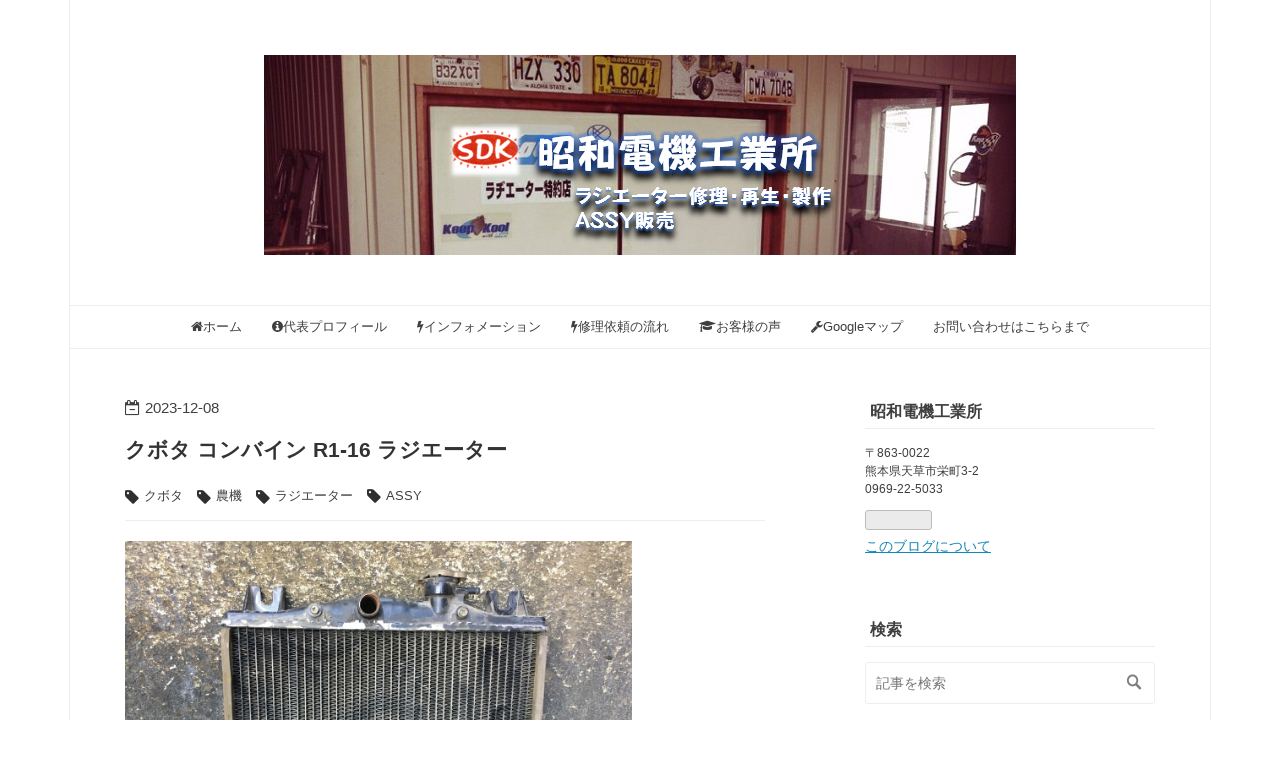

--- FILE ---
content_type: text/html; charset=utf-8
request_url: https://showadenki-kogyosho.com/entry/2023/12/08/225543
body_size: 13808
content:
<!DOCTYPE html>
<html
  lang="ja"

data-admin-domain="//blog.hatena.ne.jp"
data-admin-origin="https://blog.hatena.ne.jp"
data-author="kazuyukinguru"
data-avail-langs="ja en"
data-blog="showadenki.hatenablog.com"
data-blog-comments-top-is-new="1"
data-blog-host="showadenki.hatenablog.com"
data-blog-is-public="1"
data-blog-name="昭和電機工業所-ラジエーター修理"
data-blog-owner="kazuyukinguru"
data-blog-show-ads=""
data-blog-show-sleeping-ads=""
data-blog-uri="https://showadenki-kogyosho.com/"
data-blog-uuid="26006613718598713"
data-blogs-uri-base="https://showadenki-kogyosho.com"
data-brand="pro"
data-data-layer="{&quot;hatenablog&quot;:{&quot;admin&quot;:{},&quot;analytics&quot;:{&quot;brand_property_id&quot;:&quot;&quot;,&quot;measurement_id&quot;:&quot;&quot;,&quot;non_sampling_property_id&quot;:&quot;&quot;,&quot;property_id&quot;:&quot;UA-196723654-1&quot;,&quot;separated_property_id&quot;:&quot;UA-29716941-24&quot;},&quot;blog&quot;:{&quot;blog_id&quot;:&quot;26006613718598713&quot;,&quot;content_seems_japanese&quot;:&quot;true&quot;,&quot;disable_ads&quot;:&quot;custom_domain&quot;,&quot;enable_ads&quot;:&quot;false&quot;,&quot;enable_keyword_link&quot;:&quot;false&quot;,&quot;entry_show_footer_related_entries&quot;:&quot;true&quot;,&quot;force_pc_view&quot;:&quot;true&quot;,&quot;is_public&quot;:&quot;true&quot;,&quot;is_responsive_view&quot;:&quot;true&quot;,&quot;is_sleeping&quot;:&quot;false&quot;,&quot;lang&quot;:&quot;ja&quot;,&quot;name&quot;:&quot;\u662d\u548c\u96fb\u6a5f\u5de5\u696d\u6240-\u30e9\u30b8\u30a8\u30fc\u30bf\u30fc\u4fee\u7406&quot;,&quot;owner_name&quot;:&quot;kazuyukinguru&quot;,&quot;uri&quot;:&quot;https://showadenki-kogyosho.com/&quot;},&quot;brand&quot;:&quot;pro&quot;,&quot;page_id&quot;:&quot;entry&quot;,&quot;permalink_entry&quot;:{&quot;author_name&quot;:&quot;kazuyukinguru&quot;,&quot;categories&quot;:&quot;\u30af\u30dc\u30bf\t\u8fb2\u6a5f\t\u30e9\u30b8\u30a8\u30fc\u30bf\u30fc\tASSY&quot;,&quot;character_count&quot;:266,&quot;date&quot;:&quot;2023-12-08&quot;,&quot;entry_id&quot;:&quot;6801883189065139782&quot;,&quot;first_category&quot;:&quot;\u30af\u30dc\u30bf&quot;,&quot;hour&quot;:&quot;22&quot;,&quot;title&quot;:&quot;\u30af\u30dc\u30bf \u30b3\u30f3\u30d0\u30a4\u30f3 R1-16 \u30e9\u30b8\u30a8\u30fc\u30bf\u30fc&quot;,&quot;uri&quot;:&quot;https://showadenki-kogyosho.com/entry/2023/12/08/225543&quot;},&quot;pro&quot;:&quot;pro&quot;,&quot;router_type&quot;:&quot;blogs&quot;}}"
data-device="pc"
data-dont-recommend-pro="false"
data-global-domain="https://hatena.blog"
data-globalheader-color="b"
data-globalheader-type="pc"
data-has-touch-view="1"
data-help-url="https://help.hatenablog.com"
data-hide-header="1"
data-no-suggest-touch-view="1"
data-page="entry"
data-parts-domain="https://hatenablog-parts.com"
data-plus-available="1"
data-pro="true"
data-router-type="blogs"
data-sentry-dsn="https://03a33e4781a24cf2885099fed222b56d@sentry.io/1195218"
data-sentry-environment="production"
data-sentry-sample-rate="0.1"
data-static-domain="https://cdn.blog.st-hatena.com"
data-version="6ea2223fdead71a0305297e57edb30"




  data-initial-state="{}"

  >
  <head prefix="og: http://ogp.me/ns# fb: http://ogp.me/ns/fb# article: http://ogp.me/ns/article#">

  

  
  <meta name="viewport" content="width=device-width, initial-scale=1.0" />


  


  
  <meta name="Hatena::Bookmark" content="nocomment"/>


  <meta name="robots" content="max-image-preview:large" />


  <meta charset="utf-8"/>
  <meta http-equiv="X-UA-Compatible" content="IE=7; IE=9; IE=10; IE=11" />
  <title>クボタ コンバイン R1-16 ラジエーター - 昭和電機工業所-ラジエーター修理</title>

  
  <link rel="canonical" href="https://showadenki-kogyosho.com/entry/2023/12/08/225543"/>



  

<meta itemprop="name" content="クボタ コンバイン R1-16 ラジエーター - 昭和電機工業所-ラジエーター修理"/>

  <meta itemprop="image" content="https://cdn.image.st-hatena.com/image/scale/14d0c2233955848202c31dd812e648a4e697ee72/backend=imagemagick;version=1;width=1300/https%3A%2F%2Fcdn-ak.f.st-hatena.com%2Fimages%2Ffotolife%2Fk%2Fkazuyukinguru%2F20231208%2F20231208182902.jpg"/>


  <meta property="og:title" content="クボタ コンバイン R1-16 ラジエーター - 昭和電機工業所-ラジエーター修理"/>
<meta property="og:type" content="article"/>
  <meta property="og:url" content="https://showadenki-kogyosho.com/entry/2023/12/08/225543"/>

  <meta property="og:image" content="https://cdn.image.st-hatena.com/image/scale/14d0c2233955848202c31dd812e648a4e697ee72/backend=imagemagick;version=1;width=1300/https%3A%2F%2Fcdn-ak.f.st-hatena.com%2Fimages%2Ffotolife%2Fk%2Fkazuyukinguru%2F20231208%2F20231208182902.jpg"/>

<meta property="og:image:alt" content="クボタ コンバイン R1-16 ラジエーター - 昭和電機工業所-ラジエーター修理"/>
    <meta property="og:description" content="クボタコンバイン ラジエーター ASSY製作 型式R1-16/R1-14など 純正品番56900-25991 ドレン金具以外は新品部品を使用してASSY製作いたします。 （現物がプラスチック製ドレンコックの場合新品をお付けします） 今回の交換部品 （コア、上下タンク、上下Oリング、上下カシメ金具、キャップ） クボタコンバイン（R1-16）ラジエーター コア漏れやオーバーヒートなどの不具合..... 純正品が高額または欠品で、お困りではありませんか？ サンプルは無くても、ASSY製作販売可能です。 （現物回収の必要もありません）" />
<meta property="og:site_name" content="昭和電機工業所-ラジエーター修理"/>

  <meta property="article:published_time" content="2023-12-08T13:55:43Z" />

    <meta property="article:tag" content="クボタ" />
    <meta property="article:tag" content="農機" />
    <meta property="article:tag" content="ラジエーター" />
    <meta property="article:tag" content="ASSY" />
      <meta name="twitter:card"  content="summary_large_image" />
    <meta name="twitter:image" content="https://cdn.image.st-hatena.com/image/scale/14d0c2233955848202c31dd812e648a4e697ee72/backend=imagemagick;version=1;width=1300/https%3A%2F%2Fcdn-ak.f.st-hatena.com%2Fimages%2Ffotolife%2Fk%2Fkazuyukinguru%2F20231208%2F20231208182902.jpg" />  <meta name="twitter:title" content="クボタ コンバイン R1-16 ラジエーター - 昭和電機工業所-ラジエーター修理" />    <meta name="twitter:description" content="クボタコンバイン ラジエーター ASSY製作 型式R1-16/R1-14など 純正品番56900-25991 ドレン金具以外は新品部品を使用してASSY製作いたします。 （現物がプラスチック製ドレンコックの場合新品をお付けします） 今回の交換部品 （コア、上下タンク、上下Oリング、上下カシメ金具、キャップ） クボタコン…" />  <meta name="twitter:app:name:iphone" content="はてなブログアプリ" />
  <meta name="twitter:app:id:iphone" content="583299321" />
  <meta name="twitter:app:url:iphone" content="hatenablog:///open?uri=https%3A%2F%2Fshowadenki-kogyosho.com%2Fentry%2F2023%2F12%2F08%2F225543" />
  
    <meta name="description" content="クボタコンバイン ラジエーター ASSY製作 型式R1-16/R1-14など 純正品番56900-25991 ドレン金具以外は新品部品を使用してASSY製作いたします。 （現物がプラスチック製ドレンコックの場合新品をお付けします） 今回の交換部品 （コア、上下タンク、上下Oリング、上下カシメ金具、キャップ） クボタコンバイン（R1-16）ラジエーター コア漏れやオーバーヒートなどの不具合..... 純正品が高額または欠品で、お困りではありませんか？ サンプルは無くても、ASSY製作販売可能です。 （現物回収の必要もありません）" />
    <meta name="google-site-verification" content="gO4L8e4jMhVgYyygxSctl5fqrVo3RW70IDByxKX6bYc" />
    <meta name="keywords" content="ラジエーター修理" />


  
<script
  id="embed-gtm-data-layer-loader"
  data-data-layer-page-specific="{&quot;hatenablog&quot;:{&quot;blogs_permalink&quot;:{&quot;blog_afc_issued&quot;:&quot;false&quot;,&quot;entry_afc_issued&quot;:&quot;false&quot;,&quot;is_author_pro&quot;:&quot;true&quot;,&quot;is_blog_sleeping&quot;:&quot;false&quot;,&quot;has_related_entries_with_elasticsearch&quot;:&quot;true&quot;}}}"
>
(function() {
  function loadDataLayer(elem, attrName) {
    if (!elem) { return {}; }
    var json = elem.getAttribute(attrName);
    if (!json) { return {}; }
    return JSON.parse(json);
  }

  var globalVariables = loadDataLayer(
    document.documentElement,
    'data-data-layer'
  );
  var pageSpecificVariables = loadDataLayer(
    document.getElementById('embed-gtm-data-layer-loader'),
    'data-data-layer-page-specific'
  );

  var variables = [globalVariables, pageSpecificVariables];

  if (!window.dataLayer) {
    window.dataLayer = [];
  }

  for (var i = 0; i < variables.length; i++) {
    window.dataLayer.push(variables[i]);
  }
})();
</script>

<!-- Google Tag Manager -->
<script>(function(w,d,s,l,i){w[l]=w[l]||[];w[l].push({'gtm.start':
new Date().getTime(),event:'gtm.js'});var f=d.getElementsByTagName(s)[0],
j=d.createElement(s),dl=l!='dataLayer'?'&l='+l:'';j.async=true;j.src=
'https://www.googletagmanager.com/gtm.js?id='+i+dl;f.parentNode.insertBefore(j,f);
})(window,document,'script','dataLayer','GTM-P4CXTW');</script>
<!-- End Google Tag Manager -->











  <link rel="shortcut icon" href="https://showadenki-kogyosho.com/icon/favicon">
<link rel="apple-touch-icon" href="https://showadenki-kogyosho.com/icon/touch">
<link rel="icon" sizes="192x192" href="https://showadenki-kogyosho.com/icon/link">

  

<link rel="alternate" type="application/atom+xml" title="Atom" href="https://showadenki-kogyosho.com/feed"/>
<link rel="alternate" type="application/rss+xml" title="RSS2.0" href="https://showadenki-kogyosho.com/rss"/>

  <link rel="alternate" type="application/json+oembed" href="https://hatena.blog/oembed?url=https%3A%2F%2Fshowadenki-kogyosho.com%2Fentry%2F2023%2F12%2F08%2F225543&amp;format=json" title="oEmbed Profile of クボタ コンバイン R1-16 ラジエーター"/>
<link rel="alternate" type="text/xml+oembed" href="https://hatena.blog/oembed?url=https%3A%2F%2Fshowadenki-kogyosho.com%2Fentry%2F2023%2F12%2F08%2F225543&amp;format=xml" title="oEmbed Profile of クボタ コンバイン R1-16 ラジエーター"/>
  
  <link rel="author" href="http://www.hatena.ne.jp/kazuyukinguru/">

  

  
      <link rel="preload" href="https://cdn-ak.f.st-hatena.com/images/fotolife/k/kazuyukinguru/20251127/20251127183554.png" as="image"/>
      <link rel="preload" href="https://cdn-ak.f.st-hatena.com/images/fotolife/k/kazuyukinguru/20231208/20231208182832.jpg" as="image"/>


  
    
<link rel="stylesheet" type="text/css" href="https://cdn.blog.st-hatena.com/css/blog.css?version=6ea2223fdead71a0305297e57edb30"/>

    
  <link rel="stylesheet" type="text/css" href="https://usercss.blog.st-hatena.com/blog_style/26006613718598713/87941aa215e0c2a31a69807d6256afb8a62a8374"/>
  
  

  

  
<script> </script>

  
<style>
  div#google_afc_user,
  div.google-afc-user-container,
  div.google_afc_image,
  div.google_afc_blocklink {
      display: block !important;
  }
</style>


  

  
    <script type="application/ld+json">{"@context":"http://schema.org","@type":"Article","dateModified":"2024-10-29T10:03:09+09:00","datePublished":"2023-12-08T22:55:43+09:00","description":"クボタコンバイン ラジエーター ASSY製作 型式R1-16/R1-14など 純正品番56900-25991 ドレン金具以外は新品部品を使用してASSY製作いたします。 （現物がプラスチック製ドレンコックの場合新品をお付けします） 今回の交換部品 （コア、上下タンク、上下Oリング、上下カシメ金具、キャップ） クボタコンバイン（R1-16）ラジエーター コア漏れやオーバーヒートなどの不具合..... 純正品が高額または欠品で、お困りではありませんか？ サンプルは無くても、ASSY製作販売可能です。 （現物回収の必要もありません）","headline":"クボタ コンバイン R1-16 ラジエーター","image":["https://cdn-ak.f.st-hatena.com/images/fotolife/k/kazuyukinguru/20231208/20231208182902.jpg"],"mainEntityOfPage":{"@id":"https://showadenki-kogyosho.com/entry/2023/12/08/225543","@type":"WebPage"}}</script>

  

  

  

</head>

  <body class="page-entry header-image-only enable-top-editarea enable-bottom-editarea category-クボタ category-農機 category-ラジエーター category-ASSY globalheader-off globalheader-ng-enabled">
    

<div id="globalheader-container"
  data-brand="hatenablog"
  style="display: none"
  >
  <iframe id="globalheader" height="37" frameborder="0" allowTransparency="true"></iframe>
</div>


  
  
  

  <div id="container">
    <div id="container-inner">
      <header id="blog-title" data-brand="hatenablog">
  <div id="blog-title-inner" style="background-image: url('https://cdn-ak.f.st-hatena.com/images/fotolife/k/kazuyukinguru/20251127/20251127183554.png'); background-position: center -56px;">
    <div id="blog-title-content">
      <h1 id="title"><a href="https://showadenki-kogyosho.com/">昭和電機工業所-ラジエーター修理</a></h1>
      
        <h2 id="blog-description">熊本県天草市　-昭和電機工業所-　ラジエーター修理</h2>
      
    </div>
  </div>
</header>

      
  <div id="top-editarea">
    <nav id="gnav">
	<div class="gnav-inner" id="menu-scroll">
		<div class="menu"><a href="https://showadenki.hatenablog.com/"><i class="fa fa-home" aria-hidden="true"></i>ホーム</a></div>
    <div class="menu"><a href="https://showadenki.hatenablog.com/profile"><i class="fa fa-info-circle" aria-hidden="true"></i>代表プロフィール</a></div>
    <div class="menu"><a href="https://showadenki.hatenablog.com/information"><i class="fa fa-bolt" aria-hidden="true"></i>インフォメーション</a></div>
     <div class="menu"><a href="https://showadenki.hatenablog.com/flow"><i class="fa fa-bolt" aria-hidden="true"></i>修理依頼の流れ</a></div>
    <div class="menu"><a href="https://showadenki-kogyosho.com/voice
    "><i class="fa fa-graduation-cap" aria-hidden="true"></i>お客様の声</a></div>
    <div class="menu"><a href="https://g.page/sdk_rad?gm"><i class="fa fa-wrench" aria-hidden="true"></i>Googleマップ </a></div>
    <div class="menu"><a href="https://business.form-mailer.jp/lp/4d146222262499/" target="_blank" rel="noopener">お問い合わせはこちらまで</a></u></p>
</nav>
  </div>


      
      




<div id="content" class="hfeed"
  
  >
  <div id="content-inner">
    <div id="wrapper">
      <div id="main">
        <div id="main-inner">
          

          



          
  
  <!-- google_ad_section_start -->
  <!-- rakuten_ad_target_begin -->
  
  
  

  

  
    
      
        <article class="entry hentry test-hentry js-entry-article date-first autopagerize_page_element chars-400 words-100 mode-html entry-odd" id="entry-6801883189065139782" data-keyword-campaign="" data-uuid="6801883189065139782" data-publication-type="entry">
  <div class="entry-inner">
    <header class="entry-header">
  
    <div class="date entry-date first">
    <a href="https://showadenki-kogyosho.com/archive/2023/12/08" rel="nofollow">
      <time datetime="2023-12-08T13:55:43Z" title="2023-12-08T13:55:43Z">
        <span class="date-year">2023</span><span class="hyphen">-</span><span class="date-month">12</span><span class="hyphen">-</span><span class="date-day">08</span>
      </time>
    </a>
      </div>
  <h1 class="entry-title">
  <a href="https://showadenki-kogyosho.com/entry/2023/12/08/225543" class="entry-title-link bookmark">クボタ コンバイン R1-16 ラジエーター</a>
</h1>

  
  

  <div class="entry-categories categories">
    
    <a href="https://showadenki-kogyosho.com/archive/category/%E3%82%AF%E3%83%9C%E3%82%BF" class="entry-category-link category-クボタ">クボタ</a>
    
    <a href="https://showadenki-kogyosho.com/archive/category/%E8%BE%B2%E6%A9%9F" class="entry-category-link category-農機">農機</a>
    
    <a href="https://showadenki-kogyosho.com/archive/category/%E3%83%A9%E3%82%B8%E3%82%A8%E3%83%BC%E3%82%BF%E3%83%BC" class="entry-category-link category-ラジエーター">ラジエーター</a>
    
    <a href="https://showadenki-kogyosho.com/archive/category/ASSY" class="entry-category-link category-ASSY">ASSY</a>
    
  </div>


  

  

</header>

    


    <div class="entry-content hatenablog-entry">
  
    <p><img class="hatena-fotolife" src="https://cdn-ak.f.st-hatena.com/images/fotolife/k/kazuyukinguru/20231208/20231208182832.jpg" border="0" title="" width="507" height="380" loading="lazy" /></p>
<p>クボタコンバイン　ラジエーター</p>
<p>ASSY製作</p>
<p>型式R1-16/R1-14など</p>
<p>純正品番56900-25991</p>
<p><img class="hatena-fotolife" src="https://cdn-ak.f.st-hatena.com/images/fotolife/k/kazuyukinguru/20231208/20231208182902.jpg" border="0" title="" width="505" height="379" loading="lazy" /></p>
<p>ドレン金具以外は新品部品を使用してASSY製作いたします。</p>
<p>（現物がプラスチック製ドレンコックの場合新品をお付けします）</p>
<p>今回の交換部品</p>
<p>（コア、上下タンク、上下Oリング、上下カシメ金具、キャップ）</p>
<p>クボタコンバイン（R1-16）ラジエーター</p>
<p>コア漏れやオーバーヒートなどの不具合.....</p>
<p>純正品が高額または欠品で、お困りではありませんか？</p>
<p>サンプルは無くても、ASSY製作販売可能です。</p>
<p>（現物回収の必要もありません）</p>
<p> </p>
    
    




    

  
</div>

    
  <footer class="entry-footer">
      <div class="entry-footer-modules" id="entry-footer-primary-modules">      <div class="hatena-module hatena-module-links">
  <div class="hatena-module-title">
    Contact　
  </div>
  <div class="hatena-module-body">
    <ul class="hatena-urllist">
      
        <li>
          <a href="https://business.form-mailer.jp/lp/4d146222262499">📝 お問い合わせはこちらまで　</a>
        </li>
      
    </ul>
  </div>
</div>
      <div class="hatena-module hatena-module-links">
  <div class="hatena-module-title">
    TEL
  </div>
  <div class="hatena-module-body">
    <ul class="hatena-urllist">
      
        <li>
          <a href="tel:0969-22-5033">📞 0969-22-5033</a>
        </li>
      
    </ul>
  </div>
</div>
  </div>
    <div class="entry-tags-wrapper">
  <div class="entry-tags">  </div>
</div>

    <p class="entry-footer-section track-inview-by-gtm" data-gtm-track-json="{&quot;area&quot;: &quot;finish_reading&quot;}">
  <span class="author vcard"><span class="fn" data-load-nickname="1" data-user-name="kazuyukinguru" >kazuyukinguru</span></span>
  <span class="entry-footer-time"><a href="https://showadenki-kogyosho.com/entry/2023/12/08/225543"><time data-relative datetime="2023-12-08T13:55:43Z" title="2023-12-08T13:55:43Z" class="updated">2023-12-08 22:55</time></a></span>
  
  
  
</p>

    

    
<div class="social-buttons">
  
  
    <div class="social-button-item">
      <a href="https://b.hatena.ne.jp/entry/s/showadenki-kogyosho.com/entry/2023/12/08/225543" class="hatena-bookmark-button" data-hatena-bookmark-url="https://showadenki-kogyosho.com/entry/2023/12/08/225543" data-hatena-bookmark-layout="vertical-balloon" data-hatena-bookmark-lang="ja" title="この記事をはてなブックマークに追加"><img src="https://b.st-hatena.com/images/entry-button/button-only.gif" alt="この記事をはてなブックマークに追加" width="20" height="20" style="border: none;" /></a>
    </div>
  
  
    <div class="social-button-item">
      <div class="fb-share-button" data-layout="box_count" data-href="https://showadenki-kogyosho.com/entry/2023/12/08/225543"></div>
    </div>
  
  
    
    
    <div class="social-button-item">
      <a
          class="entry-share-button entry-share-button-twitter test-share-button-twitter"
          href="https://x.com/intent/tweet?text=%E3%82%AF%E3%83%9C%E3%82%BF+%E3%82%B3%E3%83%B3%E3%83%90%E3%82%A4%E3%83%B3+R1-16+%E3%83%A9%E3%82%B8%E3%82%A8%E3%83%BC%E3%82%BF%E3%83%BC+-+%E6%98%AD%E5%92%8C%E9%9B%BB%E6%A9%9F%E5%B7%A5%E6%A5%AD%E6%89%80-%E3%83%A9%E3%82%B8%E3%82%A8%E3%83%BC%E3%82%BF%E3%83%BC%E4%BF%AE%E7%90%86&amp;url=https%3A%2F%2Fshowadenki-kogyosho.com%2Fentry%2F2023%2F12%2F08%2F225543"
          title="X（Twitter）で投稿する"
        ></a>
    </div>
  
  
  
  
  
  
</div>

    

    <div class="customized-footer">
      

        

          <div class="entry-footer-modules" id="entry-footer-secondary-modules">      
<div class="hatena-module hatena-module-related-entries" >
      
  <!-- Hatena-Epic-has-related-entries-with-elasticsearch:true -->
  <div class="hatena-module-title">
    関連記事
  </div>
  <div class="hatena-module-body">
    <ul class="related-entries hatena-urllist urllist-with-thumbnails">
  
  
    
    <li class="urllist-item related-entries-item">
      <div class="urllist-item-inner related-entries-item-inner">
        
          
                      <a class="urllist-image-link related-entries-image-link" href="https://showadenki-kogyosho.com/entry/2023/04/14/180948">
  <img alt="クボタトラクター GL280/GL32/GL241 ラジエーター" src="https://cdn.image.st-hatena.com/image/square/d6d1a0db2b4f01725e12971f36c8c60a51b14145/backend=imagemagick;height=100;version=1;width=100/https%3A%2F%2Fcdn-ak.f.st-hatena.com%2Fimages%2Ffotolife%2Fk%2Fkazuyukinguru%2F20230413%2F20230413180520.jpg" class="urllist-image related-entries-image" title="クボタトラクター GL280/GL32/GL241 ラジエーター" width="100" height="100" loading="lazy">
</a>
            <div class="urllist-date-link related-entries-date-link">
  <a href="https://showadenki-kogyosho.com/archive/2023/04/14" rel="nofollow">
    <time datetime="2023-04-14T09:09:48Z" title="2023年4月14日">
      2023-04-14
    </time>
  </a>
</div>

          <a href="https://showadenki-kogyosho.com/entry/2023/04/14/180948" class="urllist-title-link related-entries-title-link  urllist-title related-entries-title">クボタトラクター GL280/GL32/GL241 ラジエーター</a>




          
          

                      <div class="urllist-entry-body related-entries-entry-body">クボタトラクター 型式GL280/GL32ラジエーター修理 純正品番340…</div>
      </div>
    </li>
  
    
    <li class="urllist-item related-entries-item">
      <div class="urllist-item-inner related-entries-item-inner">
        
          
                      <a class="urllist-image-link related-entries-image-link" href="https://showadenki-kogyosho.com/entry/2022/12/14/152836">
  <img alt="ヤンマー コンバイン ラジエーター" src="https://cdn.image.st-hatena.com/image/square/c5ac7d41c9e3108e721a31636a990d8f927c3ac6/backend=imagemagick;height=100;version=1;width=100/https%3A%2F%2Fcdn-ak.f.st-hatena.com%2Fimages%2Ffotolife%2Fk%2Fkazuyukinguru%2F20221214%2F20221214150249.jpg" class="urllist-image related-entries-image" title="ヤンマー コンバイン ラジエーター" width="100" height="100" loading="lazy">
</a>
            <div class="urllist-date-link related-entries-date-link">
  <a href="https://showadenki-kogyosho.com/archive/2022/12/14" rel="nofollow">
    <time datetime="2022-12-14T06:28:36Z" title="2022年12月14日">
      2022-12-14
    </time>
  </a>
</div>

          <a href="https://showadenki-kogyosho.com/entry/2022/12/14/152836" class="urllist-title-link related-entries-title-link  urllist-title related-entries-title">ヤンマー コンバイン ラジエーター</a>




          
          

                      <div class="urllist-entry-body related-entries-entry-body">ヤンマー コンバイン ラジエーター 型式不明 詳細は分かりませ…</div>
      </div>
    </li>
  
    
    <li class="urllist-item related-entries-item">
      <div class="urllist-item-inner related-entries-item-inner">
        
          
                      <a class="urllist-image-link related-entries-image-link" href="https://showadenki-kogyosho.com/entry/2022/07/12/181649">
  <img alt="日産 グロリア/セドリック Y30 ラジエーター" src="https://cdn.image.st-hatena.com/image/square/5cc028fc4a1cefd9b6f985f38e3a4fcdb989272b/backend=imagemagick;height=100;version=1;width=100/https%3A%2F%2Fcdn-ak.f.st-hatena.com%2Fimages%2Ffotolife%2Fk%2Fkazuyukinguru%2F20220621%2F20220621122618.jpg" class="urllist-image related-entries-image" title="日産 グロリア/セドリック Y30 ラジエーター" width="100" height="100" loading="lazy">
</a>
            <div class="urllist-date-link related-entries-date-link">
  <a href="https://showadenki-kogyosho.com/archive/2022/07/12" rel="nofollow">
    <time datetime="2022-07-12T09:16:49Z" title="2022年7月12日">
      2022-07-12
    </time>
  </a>
</div>

          <a href="https://showadenki-kogyosho.com/entry/2022/07/12/181649" class="urllist-title-link related-entries-title-link  urllist-title related-entries-title">日産 グロリア/セドリック Y30 ラジエーター</a>




          
          

                      <div class="urllist-entry-body related-entries-entry-body">日産グロリア（セドリック） 昭和60年式 型式 E-Y30 ラジエータ…</div>
      </div>
    </li>
  
    
    <li class="urllist-item related-entries-item">
      <div class="urllist-item-inner related-entries-item-inner">
        
          
                      <a class="urllist-image-link related-entries-image-link" href="https://showadenki-kogyosho.com/entry/2014/09/01/111428">
  <img alt="クボタ コンバイン ラジエーター" src="https://cdn.image.st-hatena.com/image/square/be4e056ac92ad42eaa059929473084199fe56d38/backend=imagemagick;height=100;version=1;width=100/https%3A%2F%2Fcdn-ak.f.st-hatena.com%2Fimages%2Ffotolife%2Fk%2Fkazuyukinguru%2F20210429%2F20210429163308.jpg" class="urllist-image related-entries-image" title="クボタ コンバイン ラジエーター" width="100" height="100" loading="lazy">
</a>
            <div class="urllist-date-link related-entries-date-link">
  <a href="https://showadenki-kogyosho.com/archive/2014/09/01" rel="nofollow">
    <time datetime="2014-09-01T02:14:28Z" title="2014年9月1日">
      2014-09-01
    </time>
  </a>
</div>

          <a href="https://showadenki-kogyosho.com/entry/2014/09/01/111428" class="urllist-title-link related-entries-title-link  urllist-title related-entries-title">クボタ コンバイン ラジエーター</a>




          
          

                      <div class="urllist-entry-body related-entries-entry-body">クボタ コンバインのラジエーターが、 漏れ修理で入庫しました…</div>
      </div>
    </li>
  
</ul>

  </div>
</div>
  </div>
        

      
    </div>
    

  </footer>

  </div>
</article>

      
      
    
  

  
  <!-- rakuten_ad_target_end -->
  <!-- google_ad_section_end -->
  
  
  
  <div class="pager pager-permalink permalink">
    
      
      <span class="pager-prev">
        <a href="https://showadenki-kogyosho.com/entry/2023/12/15/145339" rel="prev">
          <span class="pager-arrow">&laquo; </span>
          トヨタデリボーイ A/T CXC10V ラジエーター
        </a>
      </span>
    
    
      
      <span class="pager-next">
        <a href="https://showadenki-kogyosho.com/entry/2023/12/07/110306" rel="next">
          メルセデス ベンツ 280SL/W113 ヒーターコ…
          <span class="pager-arrow"> &raquo;</span>
        </a>
      </span>
    
  </div>


  



        </div>
      </div>

      <aside id="box1">
  <div id="box1-inner">
  </div>
</aside>

    </div><!-- #wrapper -->

    
<aside id="box2">
  
  <div id="box2-inner">
    
      

<div class="hatena-module hatena-module-profile">
  <div class="hatena-module-title">
    昭和電機工業所
  </div>
  <div class="hatena-module-body">
    

    

    

    
    <div class="profile-description">
      <p>〒863-0022<br />
熊本県天草市栄町3-2<br />
0969-22-5033</p>

    </div>
    

    
      <div class="hatena-follow-button-box btn-subscribe js-hatena-follow-button-box"
  
  >

  <a href="#" class="hatena-follow-button js-hatena-follow-button">
    <span class="subscribing">
      <span class="foreground">読者です</span>
      <span class="background">読者をやめる</span>
    </span>
    <span class="unsubscribing" data-track-name="profile-widget-subscribe-button" data-track-once>
      <span class="foreground">読者になる</span>
      <span class="background">読者になる</span>
    </span>
  </a>
  <div class="subscription-count-box js-subscription-count-box">
    <i></i>
    <u></u>
    <span class="subscription-count js-subscription-count">
    </span>
  </div>
</div>

    

    

    <div class="profile-about">
      <a href="https://showadenki-kogyosho.com/about">このブログについて</a>
    </div>

  </div>
</div>

    
      <div class="hatena-module hatena-module-search-box">
  <div class="hatena-module-title">
    検索
  </div>
  <div class="hatena-module-body">
    <form class="search-form" role="search" action="https://showadenki-kogyosho.com/search" method="get">
  <input type="text" name="q" class="search-module-input" value="" placeholder="記事を検索" required>
  <input type="submit" value="検索" class="search-module-button" />
</form>

  </div>
</div>

    
      <div class="hatena-module hatena-module-links">
  <div class="hatena-module-title">
    information
  </div>
  <div class="hatena-module-body">
    <ul class="hatena-urllist">
      
        <li>
          <a href="https://g.page/sdk_rad?we">昭和電機工業所　地図</a>
        </li>
      
        <li>
          <a href="https://business.form-mailer.jp/lp/4d146222262499">📝 お問い合わせはこちら</a>
        </li>
      
        <li>
          <a href="https://showadenki.hatenablog.com/information">店舗情報</a>
        </li>
      
        <li>
          <a href="tel:0969-22-5033">📞 0969-22-5033</a>
        </li>
      
        <li>
          <a href="https://showadenki-kogyosho.com/privacy-policy">プライバシーポリシー</a>
        </li>
      
        <li>
          <a href="https://showadenki-kogyosho.com/order">特定商取引法に基づく表記</a>
        </li>
      
    </ul>
  </div>
</div>

    
      <div class="hatena-module hatena-module-recent-entries ">
  <div class="hatena-module-title">
    <a href="https://showadenki-kogyosho.com/archive">
      最新記事
    </a>
  </div>
  <div class="hatena-module-body">
    <ul class="recent-entries hatena-urllist ">
  
  
    
    <li class="urllist-item recent-entries-item">
      <div class="urllist-item-inner recent-entries-item-inner">
        
          
          
          <a href="https://showadenki-kogyosho.com/entry/2026/01/14/120505" class="urllist-title-link recent-entries-title-link  urllist-title recent-entries-title">三菱ジープ J24 燃料タンク</a>




          
          

                </div>
    </li>
  
    
    <li class="urllist-item recent-entries-item">
      <div class="urllist-item-inner recent-entries-item-inner">
        
          
          
          <a href="https://showadenki-kogyosho.com/entry/2026/01/07/120048" class="urllist-title-link recent-entries-title-link  urllist-title recent-entries-title">クボタ トラクター B1502 ラジエーター</a>




          
          

                </div>
    </li>
  
    
    <li class="urllist-item recent-entries-item">
      <div class="urllist-item-inner recent-entries-item-inner">
        
          
          
          <a href="https://showadenki-kogyosho.com/entry/2026/01/06/164125" class="urllist-title-link recent-entries-title-link  urllist-title recent-entries-title">イスズ GIGA CXZ77AT ヒーターコア製作販売</a>




          
          

                </div>
    </li>
  
    
    <li class="urllist-item recent-entries-item">
      <div class="urllist-item-inner recent-entries-item-inner">
        
          
          
          <a href="https://showadenki-kogyosho.com/entry/2025/12/26/191125" class="urllist-title-link recent-entries-title-link  urllist-title recent-entries-title">イセキ ハーベスタ HDM550 ラジエーター</a>




          
          

                </div>
    </li>
  
    
    <li class="urllist-item recent-entries-item">
      <div class="urllist-item-inner recent-entries-item-inner">
        
          
          
          <a href="https://showadenki-kogyosho.com/entry/2025/12/24/103225" class="urllist-title-link recent-entries-title-link  urllist-title recent-entries-title">ヤンマー ウェルダー YW280BL ラジエーター</a>




          
          

                </div>
    </li>
  
</ul>

      </div>
</div>

    
      

<div class="hatena-module hatena-module-archive" data-archive-type="default" data-archive-url="https://showadenki-kogyosho.com/archive">
  <div class="hatena-module-title">
    <a href="https://showadenki-kogyosho.com/archive">月別アーカイブ</a>
  </div>
  <div class="hatena-module-body">
    
      
        <ul class="hatena-urllist">
          
            <li class="archive-module-year archive-module-year-hidden" data-year="2026">
              <div class="archive-module-button">
                <span class="archive-module-hide-button">▼</span>
                <span class="archive-module-show-button">▶</span>
              </div>
              <a href="https://showadenki-kogyosho.com/archive/2026" class="archive-module-year-title archive-module-year-2026">
                2026
              </a>
              <ul class="archive-module-months">
                
                  <li class="archive-module-month">
                    <a href="https://showadenki-kogyosho.com/archive/2026/01" class="archive-module-month-title archive-module-month-2026-1">
                      2026 / 1
                    </a>
                  </li>
                
              </ul>
            </li>
          
            <li class="archive-module-year archive-module-year-hidden" data-year="2025">
              <div class="archive-module-button">
                <span class="archive-module-hide-button">▼</span>
                <span class="archive-module-show-button">▶</span>
              </div>
              <a href="https://showadenki-kogyosho.com/archive/2025" class="archive-module-year-title archive-module-year-2025">
                2025
              </a>
              <ul class="archive-module-months">
                
                  <li class="archive-module-month">
                    <a href="https://showadenki-kogyosho.com/archive/2025/12" class="archive-module-month-title archive-module-month-2025-12">
                      2025 / 12
                    </a>
                  </li>
                
                  <li class="archive-module-month">
                    <a href="https://showadenki-kogyosho.com/archive/2025/11" class="archive-module-month-title archive-module-month-2025-11">
                      2025 / 11
                    </a>
                  </li>
                
                  <li class="archive-module-month">
                    <a href="https://showadenki-kogyosho.com/archive/2025/10" class="archive-module-month-title archive-module-month-2025-10">
                      2025 / 10
                    </a>
                  </li>
                
                  <li class="archive-module-month">
                    <a href="https://showadenki-kogyosho.com/archive/2025/08" class="archive-module-month-title archive-module-month-2025-8">
                      2025 / 8
                    </a>
                  </li>
                
                  <li class="archive-module-month">
                    <a href="https://showadenki-kogyosho.com/archive/2025/06" class="archive-module-month-title archive-module-month-2025-6">
                      2025 / 6
                    </a>
                  </li>
                
                  <li class="archive-module-month">
                    <a href="https://showadenki-kogyosho.com/archive/2025/05" class="archive-module-month-title archive-module-month-2025-5">
                      2025 / 5
                    </a>
                  </li>
                
                  <li class="archive-module-month">
                    <a href="https://showadenki-kogyosho.com/archive/2025/04" class="archive-module-month-title archive-module-month-2025-4">
                      2025 / 4
                    </a>
                  </li>
                
                  <li class="archive-module-month">
                    <a href="https://showadenki-kogyosho.com/archive/2025/03" class="archive-module-month-title archive-module-month-2025-3">
                      2025 / 3
                    </a>
                  </li>
                
                  <li class="archive-module-month">
                    <a href="https://showadenki-kogyosho.com/archive/2025/01" class="archive-module-month-title archive-module-month-2025-1">
                      2025 / 1
                    </a>
                  </li>
                
              </ul>
            </li>
          
            <li class="archive-module-year archive-module-year-hidden" data-year="2024">
              <div class="archive-module-button">
                <span class="archive-module-hide-button">▼</span>
                <span class="archive-module-show-button">▶</span>
              </div>
              <a href="https://showadenki-kogyosho.com/archive/2024" class="archive-module-year-title archive-module-year-2024">
                2024
              </a>
              <ul class="archive-module-months">
                
                  <li class="archive-module-month">
                    <a href="https://showadenki-kogyosho.com/archive/2024/12" class="archive-module-month-title archive-module-month-2024-12">
                      2024 / 12
                    </a>
                  </li>
                
                  <li class="archive-module-month">
                    <a href="https://showadenki-kogyosho.com/archive/2024/11" class="archive-module-month-title archive-module-month-2024-11">
                      2024 / 11
                    </a>
                  </li>
                
                  <li class="archive-module-month">
                    <a href="https://showadenki-kogyosho.com/archive/2024/10" class="archive-module-month-title archive-module-month-2024-10">
                      2024 / 10
                    </a>
                  </li>
                
                  <li class="archive-module-month">
                    <a href="https://showadenki-kogyosho.com/archive/2024/09" class="archive-module-month-title archive-module-month-2024-9">
                      2024 / 9
                    </a>
                  </li>
                
                  <li class="archive-module-month">
                    <a href="https://showadenki-kogyosho.com/archive/2024/08" class="archive-module-month-title archive-module-month-2024-8">
                      2024 / 8
                    </a>
                  </li>
                
                  <li class="archive-module-month">
                    <a href="https://showadenki-kogyosho.com/archive/2024/07" class="archive-module-month-title archive-module-month-2024-7">
                      2024 / 7
                    </a>
                  </li>
                
                  <li class="archive-module-month">
                    <a href="https://showadenki-kogyosho.com/archive/2024/06" class="archive-module-month-title archive-module-month-2024-6">
                      2024 / 6
                    </a>
                  </li>
                
                  <li class="archive-module-month">
                    <a href="https://showadenki-kogyosho.com/archive/2024/02" class="archive-module-month-title archive-module-month-2024-2">
                      2024 / 2
                    </a>
                  </li>
                
                  <li class="archive-module-month">
                    <a href="https://showadenki-kogyosho.com/archive/2024/01" class="archive-module-month-title archive-module-month-2024-1">
                      2024 / 1
                    </a>
                  </li>
                
              </ul>
            </li>
          
            <li class="archive-module-year archive-module-year-hidden" data-year="2023">
              <div class="archive-module-button">
                <span class="archive-module-hide-button">▼</span>
                <span class="archive-module-show-button">▶</span>
              </div>
              <a href="https://showadenki-kogyosho.com/archive/2023" class="archive-module-year-title archive-module-year-2023">
                2023
              </a>
              <ul class="archive-module-months">
                
                  <li class="archive-module-month">
                    <a href="https://showadenki-kogyosho.com/archive/2023/12" class="archive-module-month-title archive-module-month-2023-12">
                      2023 / 12
                    </a>
                  </li>
                
                  <li class="archive-module-month">
                    <a href="https://showadenki-kogyosho.com/archive/2023/10" class="archive-module-month-title archive-module-month-2023-10">
                      2023 / 10
                    </a>
                  </li>
                
                  <li class="archive-module-month">
                    <a href="https://showadenki-kogyosho.com/archive/2023/05" class="archive-module-month-title archive-module-month-2023-5">
                      2023 / 5
                    </a>
                  </li>
                
                  <li class="archive-module-month">
                    <a href="https://showadenki-kogyosho.com/archive/2023/04" class="archive-module-month-title archive-module-month-2023-4">
                      2023 / 4
                    </a>
                  </li>
                
                  <li class="archive-module-month">
                    <a href="https://showadenki-kogyosho.com/archive/2023/01" class="archive-module-month-title archive-module-month-2023-1">
                      2023 / 1
                    </a>
                  </li>
                
              </ul>
            </li>
          
            <li class="archive-module-year archive-module-year-hidden" data-year="2022">
              <div class="archive-module-button">
                <span class="archive-module-hide-button">▼</span>
                <span class="archive-module-show-button">▶</span>
              </div>
              <a href="https://showadenki-kogyosho.com/archive/2022" class="archive-module-year-title archive-module-year-2022">
                2022
              </a>
              <ul class="archive-module-months">
                
                  <li class="archive-module-month">
                    <a href="https://showadenki-kogyosho.com/archive/2022/12" class="archive-module-month-title archive-module-month-2022-12">
                      2022 / 12
                    </a>
                  </li>
                
                  <li class="archive-module-month">
                    <a href="https://showadenki-kogyosho.com/archive/2022/08" class="archive-module-month-title archive-module-month-2022-8">
                      2022 / 8
                    </a>
                  </li>
                
                  <li class="archive-module-month">
                    <a href="https://showadenki-kogyosho.com/archive/2022/07" class="archive-module-month-title archive-module-month-2022-7">
                      2022 / 7
                    </a>
                  </li>
                
                  <li class="archive-module-month">
                    <a href="https://showadenki-kogyosho.com/archive/2022/06" class="archive-module-month-title archive-module-month-2022-6">
                      2022 / 6
                    </a>
                  </li>
                
                  <li class="archive-module-month">
                    <a href="https://showadenki-kogyosho.com/archive/2022/05" class="archive-module-month-title archive-module-month-2022-5">
                      2022 / 5
                    </a>
                  </li>
                
                  <li class="archive-module-month">
                    <a href="https://showadenki-kogyosho.com/archive/2022/03" class="archive-module-month-title archive-module-month-2022-3">
                      2022 / 3
                    </a>
                  </li>
                
                  <li class="archive-module-month">
                    <a href="https://showadenki-kogyosho.com/archive/2022/02" class="archive-module-month-title archive-module-month-2022-2">
                      2022 / 2
                    </a>
                  </li>
                
                  <li class="archive-module-month">
                    <a href="https://showadenki-kogyosho.com/archive/2022/01" class="archive-module-month-title archive-module-month-2022-1">
                      2022 / 1
                    </a>
                  </li>
                
              </ul>
            </li>
          
            <li class="archive-module-year archive-module-year-hidden" data-year="2021">
              <div class="archive-module-button">
                <span class="archive-module-hide-button">▼</span>
                <span class="archive-module-show-button">▶</span>
              </div>
              <a href="https://showadenki-kogyosho.com/archive/2021" class="archive-module-year-title archive-module-year-2021">
                2021
              </a>
              <ul class="archive-module-months">
                
                  <li class="archive-module-month">
                    <a href="https://showadenki-kogyosho.com/archive/2021/11" class="archive-module-month-title archive-module-month-2021-11">
                      2021 / 11
                    </a>
                  </li>
                
                  <li class="archive-module-month">
                    <a href="https://showadenki-kogyosho.com/archive/2021/10" class="archive-module-month-title archive-module-month-2021-10">
                      2021 / 10
                    </a>
                  </li>
                
                  <li class="archive-module-month">
                    <a href="https://showadenki-kogyosho.com/archive/2021/06" class="archive-module-month-title archive-module-month-2021-6">
                      2021 / 6
                    </a>
                  </li>
                
                  <li class="archive-module-month">
                    <a href="https://showadenki-kogyosho.com/archive/2021/05" class="archive-module-month-title archive-module-month-2021-5">
                      2021 / 5
                    </a>
                  </li>
                
              </ul>
            </li>
          
            <li class="archive-module-year archive-module-year-hidden" data-year="2020">
              <div class="archive-module-button">
                <span class="archive-module-hide-button">▼</span>
                <span class="archive-module-show-button">▶</span>
              </div>
              <a href="https://showadenki-kogyosho.com/archive/2020" class="archive-module-year-title archive-module-year-2020">
                2020
              </a>
              <ul class="archive-module-months">
                
                  <li class="archive-module-month">
                    <a href="https://showadenki-kogyosho.com/archive/2020/11" class="archive-module-month-title archive-module-month-2020-11">
                      2020 / 11
                    </a>
                  </li>
                
                  <li class="archive-module-month">
                    <a href="https://showadenki-kogyosho.com/archive/2020/05" class="archive-module-month-title archive-module-month-2020-5">
                      2020 / 5
                    </a>
                  </li>
                
                  <li class="archive-module-month">
                    <a href="https://showadenki-kogyosho.com/archive/2020/03" class="archive-module-month-title archive-module-month-2020-3">
                      2020 / 3
                    </a>
                  </li>
                
                  <li class="archive-module-month">
                    <a href="https://showadenki-kogyosho.com/archive/2020/02" class="archive-module-month-title archive-module-month-2020-2">
                      2020 / 2
                    </a>
                  </li>
                
              </ul>
            </li>
          
            <li class="archive-module-year archive-module-year-hidden" data-year="2019">
              <div class="archive-module-button">
                <span class="archive-module-hide-button">▼</span>
                <span class="archive-module-show-button">▶</span>
              </div>
              <a href="https://showadenki-kogyosho.com/archive/2019" class="archive-module-year-title archive-module-year-2019">
                2019
              </a>
              <ul class="archive-module-months">
                
                  <li class="archive-module-month">
                    <a href="https://showadenki-kogyosho.com/archive/2019/07" class="archive-module-month-title archive-module-month-2019-7">
                      2019 / 7
                    </a>
                  </li>
                
                  <li class="archive-module-month">
                    <a href="https://showadenki-kogyosho.com/archive/2019/06" class="archive-module-month-title archive-module-month-2019-6">
                      2019 / 6
                    </a>
                  </li>
                
              </ul>
            </li>
          
            <li class="archive-module-year archive-module-year-hidden" data-year="2018">
              <div class="archive-module-button">
                <span class="archive-module-hide-button">▼</span>
                <span class="archive-module-show-button">▶</span>
              </div>
              <a href="https://showadenki-kogyosho.com/archive/2018" class="archive-module-year-title archive-module-year-2018">
                2018
              </a>
              <ul class="archive-module-months">
                
                  <li class="archive-module-month">
                    <a href="https://showadenki-kogyosho.com/archive/2018/08" class="archive-module-month-title archive-module-month-2018-8">
                      2018 / 8
                    </a>
                  </li>
                
                  <li class="archive-module-month">
                    <a href="https://showadenki-kogyosho.com/archive/2018/03" class="archive-module-month-title archive-module-month-2018-3">
                      2018 / 3
                    </a>
                  </li>
                
                  <li class="archive-module-month">
                    <a href="https://showadenki-kogyosho.com/archive/2018/02" class="archive-module-month-title archive-module-month-2018-2">
                      2018 / 2
                    </a>
                  </li>
                
              </ul>
            </li>
          
            <li class="archive-module-year archive-module-year-hidden" data-year="2017">
              <div class="archive-module-button">
                <span class="archive-module-hide-button">▼</span>
                <span class="archive-module-show-button">▶</span>
              </div>
              <a href="https://showadenki-kogyosho.com/archive/2017" class="archive-module-year-title archive-module-year-2017">
                2017
              </a>
              <ul class="archive-module-months">
                
                  <li class="archive-module-month">
                    <a href="https://showadenki-kogyosho.com/archive/2017/07" class="archive-module-month-title archive-module-month-2017-7">
                      2017 / 7
                    </a>
                  </li>
                
                  <li class="archive-module-month">
                    <a href="https://showadenki-kogyosho.com/archive/2017/06" class="archive-module-month-title archive-module-month-2017-6">
                      2017 / 6
                    </a>
                  </li>
                
                  <li class="archive-module-month">
                    <a href="https://showadenki-kogyosho.com/archive/2017/05" class="archive-module-month-title archive-module-month-2017-5">
                      2017 / 5
                    </a>
                  </li>
                
                  <li class="archive-module-month">
                    <a href="https://showadenki-kogyosho.com/archive/2017/04" class="archive-module-month-title archive-module-month-2017-4">
                      2017 / 4
                    </a>
                  </li>
                
                  <li class="archive-module-month">
                    <a href="https://showadenki-kogyosho.com/archive/2017/03" class="archive-module-month-title archive-module-month-2017-3">
                      2017 / 3
                    </a>
                  </li>
                
              </ul>
            </li>
          
            <li class="archive-module-year archive-module-year-hidden" data-year="2016">
              <div class="archive-module-button">
                <span class="archive-module-hide-button">▼</span>
                <span class="archive-module-show-button">▶</span>
              </div>
              <a href="https://showadenki-kogyosho.com/archive/2016" class="archive-module-year-title archive-module-year-2016">
                2016
              </a>
              <ul class="archive-module-months">
                
                  <li class="archive-module-month">
                    <a href="https://showadenki-kogyosho.com/archive/2016/12" class="archive-module-month-title archive-module-month-2016-12">
                      2016 / 12
                    </a>
                  </li>
                
                  <li class="archive-module-month">
                    <a href="https://showadenki-kogyosho.com/archive/2016/11" class="archive-module-month-title archive-module-month-2016-11">
                      2016 / 11
                    </a>
                  </li>
                
                  <li class="archive-module-month">
                    <a href="https://showadenki-kogyosho.com/archive/2016/10" class="archive-module-month-title archive-module-month-2016-10">
                      2016 / 10
                    </a>
                  </li>
                
                  <li class="archive-module-month">
                    <a href="https://showadenki-kogyosho.com/archive/2016/09" class="archive-module-month-title archive-module-month-2016-9">
                      2016 / 9
                    </a>
                  </li>
                
                  <li class="archive-module-month">
                    <a href="https://showadenki-kogyosho.com/archive/2016/05" class="archive-module-month-title archive-module-month-2016-5">
                      2016 / 5
                    </a>
                  </li>
                
                  <li class="archive-module-month">
                    <a href="https://showadenki-kogyosho.com/archive/2016/04" class="archive-module-month-title archive-module-month-2016-4">
                      2016 / 4
                    </a>
                  </li>
                
                  <li class="archive-module-month">
                    <a href="https://showadenki-kogyosho.com/archive/2016/03" class="archive-module-month-title archive-module-month-2016-3">
                      2016 / 3
                    </a>
                  </li>
                
                  <li class="archive-module-month">
                    <a href="https://showadenki-kogyosho.com/archive/2016/01" class="archive-module-month-title archive-module-month-2016-1">
                      2016 / 1
                    </a>
                  </li>
                
              </ul>
            </li>
          
            <li class="archive-module-year archive-module-year-hidden" data-year="2015">
              <div class="archive-module-button">
                <span class="archive-module-hide-button">▼</span>
                <span class="archive-module-show-button">▶</span>
              </div>
              <a href="https://showadenki-kogyosho.com/archive/2015" class="archive-module-year-title archive-module-year-2015">
                2015
              </a>
              <ul class="archive-module-months">
                
                  <li class="archive-module-month">
                    <a href="https://showadenki-kogyosho.com/archive/2015/12" class="archive-module-month-title archive-module-month-2015-12">
                      2015 / 12
                    </a>
                  </li>
                
                  <li class="archive-module-month">
                    <a href="https://showadenki-kogyosho.com/archive/2015/11" class="archive-module-month-title archive-module-month-2015-11">
                      2015 / 11
                    </a>
                  </li>
                
                  <li class="archive-module-month">
                    <a href="https://showadenki-kogyosho.com/archive/2015/10" class="archive-module-month-title archive-module-month-2015-10">
                      2015 / 10
                    </a>
                  </li>
                
                  <li class="archive-module-month">
                    <a href="https://showadenki-kogyosho.com/archive/2015/09" class="archive-module-month-title archive-module-month-2015-9">
                      2015 / 9
                    </a>
                  </li>
                
                  <li class="archive-module-month">
                    <a href="https://showadenki-kogyosho.com/archive/2015/07" class="archive-module-month-title archive-module-month-2015-7">
                      2015 / 7
                    </a>
                  </li>
                
                  <li class="archive-module-month">
                    <a href="https://showadenki-kogyosho.com/archive/2015/06" class="archive-module-month-title archive-module-month-2015-6">
                      2015 / 6
                    </a>
                  </li>
                
                  <li class="archive-module-month">
                    <a href="https://showadenki-kogyosho.com/archive/2015/05" class="archive-module-month-title archive-module-month-2015-5">
                      2015 / 5
                    </a>
                  </li>
                
                  <li class="archive-module-month">
                    <a href="https://showadenki-kogyosho.com/archive/2015/04" class="archive-module-month-title archive-module-month-2015-4">
                      2015 / 4
                    </a>
                  </li>
                
                  <li class="archive-module-month">
                    <a href="https://showadenki-kogyosho.com/archive/2015/02" class="archive-module-month-title archive-module-month-2015-2">
                      2015 / 2
                    </a>
                  </li>
                
              </ul>
            </li>
          
            <li class="archive-module-year archive-module-year-hidden" data-year="2014">
              <div class="archive-module-button">
                <span class="archive-module-hide-button">▼</span>
                <span class="archive-module-show-button">▶</span>
              </div>
              <a href="https://showadenki-kogyosho.com/archive/2014" class="archive-module-year-title archive-module-year-2014">
                2014
              </a>
              <ul class="archive-module-months">
                
                  <li class="archive-module-month">
                    <a href="https://showadenki-kogyosho.com/archive/2014/12" class="archive-module-month-title archive-module-month-2014-12">
                      2014 / 12
                    </a>
                  </li>
                
                  <li class="archive-module-month">
                    <a href="https://showadenki-kogyosho.com/archive/2014/11" class="archive-module-month-title archive-module-month-2014-11">
                      2014 / 11
                    </a>
                  </li>
                
                  <li class="archive-module-month">
                    <a href="https://showadenki-kogyosho.com/archive/2014/10" class="archive-module-month-title archive-module-month-2014-10">
                      2014 / 10
                    </a>
                  </li>
                
                  <li class="archive-module-month">
                    <a href="https://showadenki-kogyosho.com/archive/2014/09" class="archive-module-month-title archive-module-month-2014-9">
                      2014 / 9
                    </a>
                  </li>
                
                  <li class="archive-module-month">
                    <a href="https://showadenki-kogyosho.com/archive/2014/08" class="archive-module-month-title archive-module-month-2014-8">
                      2014 / 8
                    </a>
                  </li>
                
                  <li class="archive-module-month">
                    <a href="https://showadenki-kogyosho.com/archive/2014/07" class="archive-module-month-title archive-module-month-2014-7">
                      2014 / 7
                    </a>
                  </li>
                
                  <li class="archive-module-month">
                    <a href="https://showadenki-kogyosho.com/archive/2014/06" class="archive-module-month-title archive-module-month-2014-6">
                      2014 / 6
                    </a>
                  </li>
                
                  <li class="archive-module-month">
                    <a href="https://showadenki-kogyosho.com/archive/2014/05" class="archive-module-month-title archive-module-month-2014-5">
                      2014 / 5
                    </a>
                  </li>
                
                  <li class="archive-module-month">
                    <a href="https://showadenki-kogyosho.com/archive/2014/04" class="archive-module-month-title archive-module-month-2014-4">
                      2014 / 4
                    </a>
                  </li>
                
                  <li class="archive-module-month">
                    <a href="https://showadenki-kogyosho.com/archive/2014/03" class="archive-module-month-title archive-module-month-2014-3">
                      2014 / 3
                    </a>
                  </li>
                
                  <li class="archive-module-month">
                    <a href="https://showadenki-kogyosho.com/archive/2014/02" class="archive-module-month-title archive-module-month-2014-2">
                      2014 / 2
                    </a>
                  </li>
                
                  <li class="archive-module-month">
                    <a href="https://showadenki-kogyosho.com/archive/2014/01" class="archive-module-month-title archive-module-month-2014-1">
                      2014 / 1
                    </a>
                  </li>
                
              </ul>
            </li>
          
            <li class="archive-module-year archive-module-year-hidden" data-year="2013">
              <div class="archive-module-button">
                <span class="archive-module-hide-button">▼</span>
                <span class="archive-module-show-button">▶</span>
              </div>
              <a href="https://showadenki-kogyosho.com/archive/2013" class="archive-module-year-title archive-module-year-2013">
                2013
              </a>
              <ul class="archive-module-months">
                
                  <li class="archive-module-month">
                    <a href="https://showadenki-kogyosho.com/archive/2013/12" class="archive-module-month-title archive-module-month-2013-12">
                      2013 / 12
                    </a>
                  </li>
                
                  <li class="archive-module-month">
                    <a href="https://showadenki-kogyosho.com/archive/2013/10" class="archive-module-month-title archive-module-month-2013-10">
                      2013 / 10
                    </a>
                  </li>
                
                  <li class="archive-module-month">
                    <a href="https://showadenki-kogyosho.com/archive/2013/08" class="archive-module-month-title archive-module-month-2013-8">
                      2013 / 8
                    </a>
                  </li>
                
                  <li class="archive-module-month">
                    <a href="https://showadenki-kogyosho.com/archive/2013/07" class="archive-module-month-title archive-module-month-2013-7">
                      2013 / 7
                    </a>
                  </li>
                
                  <li class="archive-module-month">
                    <a href="https://showadenki-kogyosho.com/archive/2013/06" class="archive-module-month-title archive-module-month-2013-6">
                      2013 / 6
                    </a>
                  </li>
                
                  <li class="archive-module-month">
                    <a href="https://showadenki-kogyosho.com/archive/2013/05" class="archive-module-month-title archive-module-month-2013-5">
                      2013 / 5
                    </a>
                  </li>
                
                  <li class="archive-module-month">
                    <a href="https://showadenki-kogyosho.com/archive/2013/04" class="archive-module-month-title archive-module-month-2013-4">
                      2013 / 4
                    </a>
                  </li>
                
                  <li class="archive-module-month">
                    <a href="https://showadenki-kogyosho.com/archive/2013/03" class="archive-module-month-title archive-module-month-2013-3">
                      2013 / 3
                    </a>
                  </li>
                
                  <li class="archive-module-month">
                    <a href="https://showadenki-kogyosho.com/archive/2013/02" class="archive-module-month-title archive-module-month-2013-2">
                      2013 / 2
                    </a>
                  </li>
                
                  <li class="archive-module-month">
                    <a href="https://showadenki-kogyosho.com/archive/2013/01" class="archive-module-month-title archive-module-month-2013-1">
                      2013 / 1
                    </a>
                  </li>
                
              </ul>
            </li>
          
            <li class="archive-module-year archive-module-year-hidden" data-year="2012">
              <div class="archive-module-button">
                <span class="archive-module-hide-button">▼</span>
                <span class="archive-module-show-button">▶</span>
              </div>
              <a href="https://showadenki-kogyosho.com/archive/2012" class="archive-module-year-title archive-module-year-2012">
                2012
              </a>
              <ul class="archive-module-months">
                
                  <li class="archive-module-month">
                    <a href="https://showadenki-kogyosho.com/archive/2012/12" class="archive-module-month-title archive-module-month-2012-12">
                      2012 / 12
                    </a>
                  </li>
                
                  <li class="archive-module-month">
                    <a href="https://showadenki-kogyosho.com/archive/2012/11" class="archive-module-month-title archive-module-month-2012-11">
                      2012 / 11
                    </a>
                  </li>
                
                  <li class="archive-module-month">
                    <a href="https://showadenki-kogyosho.com/archive/2012/10" class="archive-module-month-title archive-module-month-2012-10">
                      2012 / 10
                    </a>
                  </li>
                
                  <li class="archive-module-month">
                    <a href="https://showadenki-kogyosho.com/archive/2012/09" class="archive-module-month-title archive-module-month-2012-9">
                      2012 / 9
                    </a>
                  </li>
                
                  <li class="archive-module-month">
                    <a href="https://showadenki-kogyosho.com/archive/2012/08" class="archive-module-month-title archive-module-month-2012-8">
                      2012 / 8
                    </a>
                  </li>
                
                  <li class="archive-module-month">
                    <a href="https://showadenki-kogyosho.com/archive/2012/07" class="archive-module-month-title archive-module-month-2012-7">
                      2012 / 7
                    </a>
                  </li>
                
                  <li class="archive-module-month">
                    <a href="https://showadenki-kogyosho.com/archive/2012/06" class="archive-module-month-title archive-module-month-2012-6">
                      2012 / 6
                    </a>
                  </li>
                
                  <li class="archive-module-month">
                    <a href="https://showadenki-kogyosho.com/archive/2012/05" class="archive-module-month-title archive-module-month-2012-5">
                      2012 / 5
                    </a>
                  </li>
                
                  <li class="archive-module-month">
                    <a href="https://showadenki-kogyosho.com/archive/2012/04" class="archive-module-month-title archive-module-month-2012-4">
                      2012 / 4
                    </a>
                  </li>
                
                  <li class="archive-module-month">
                    <a href="https://showadenki-kogyosho.com/archive/2012/03" class="archive-module-month-title archive-module-month-2012-3">
                      2012 / 3
                    </a>
                  </li>
                
                  <li class="archive-module-month">
                    <a href="https://showadenki-kogyosho.com/archive/2012/02" class="archive-module-month-title archive-module-month-2012-2">
                      2012 / 2
                    </a>
                  </li>
                
                  <li class="archive-module-month">
                    <a href="https://showadenki-kogyosho.com/archive/2012/01" class="archive-module-month-title archive-module-month-2012-1">
                      2012 / 1
                    </a>
                  </li>
                
              </ul>
            </li>
          
            <li class="archive-module-year archive-module-year-hidden" data-year="2011">
              <div class="archive-module-button">
                <span class="archive-module-hide-button">▼</span>
                <span class="archive-module-show-button">▶</span>
              </div>
              <a href="https://showadenki-kogyosho.com/archive/2011" class="archive-module-year-title archive-module-year-2011">
                2011
              </a>
              <ul class="archive-module-months">
                
                  <li class="archive-module-month">
                    <a href="https://showadenki-kogyosho.com/archive/2011/12" class="archive-module-month-title archive-module-month-2011-12">
                      2011 / 12
                    </a>
                  </li>
                
                  <li class="archive-module-month">
                    <a href="https://showadenki-kogyosho.com/archive/2011/11" class="archive-module-month-title archive-module-month-2011-11">
                      2011 / 11
                    </a>
                  </li>
                
                  <li class="archive-module-month">
                    <a href="https://showadenki-kogyosho.com/archive/2011/10" class="archive-module-month-title archive-module-month-2011-10">
                      2011 / 10
                    </a>
                  </li>
                
                  <li class="archive-module-month">
                    <a href="https://showadenki-kogyosho.com/archive/2011/08" class="archive-module-month-title archive-module-month-2011-8">
                      2011 / 8
                    </a>
                  </li>
                
                  <li class="archive-module-month">
                    <a href="https://showadenki-kogyosho.com/archive/2011/07" class="archive-module-month-title archive-module-month-2011-7">
                      2011 / 7
                    </a>
                  </li>
                
                  <li class="archive-module-month">
                    <a href="https://showadenki-kogyosho.com/archive/2011/06" class="archive-module-month-title archive-module-month-2011-6">
                      2011 / 6
                    </a>
                  </li>
                
                  <li class="archive-module-month">
                    <a href="https://showadenki-kogyosho.com/archive/2011/05" class="archive-module-month-title archive-module-month-2011-5">
                      2011 / 5
                    </a>
                  </li>
                
                  <li class="archive-module-month">
                    <a href="https://showadenki-kogyosho.com/archive/2011/03" class="archive-module-month-title archive-module-month-2011-3">
                      2011 / 3
                    </a>
                  </li>
                
                  <li class="archive-module-month">
                    <a href="https://showadenki-kogyosho.com/archive/2011/02" class="archive-module-month-title archive-module-month-2011-2">
                      2011 / 2
                    </a>
                  </li>
                
                  <li class="archive-module-month">
                    <a href="https://showadenki-kogyosho.com/archive/2011/01" class="archive-module-month-title archive-module-month-2011-1">
                      2011 / 1
                    </a>
                  </li>
                
              </ul>
            </li>
          
            <li class="archive-module-year archive-module-year-hidden" data-year="2010">
              <div class="archive-module-button">
                <span class="archive-module-hide-button">▼</span>
                <span class="archive-module-show-button">▶</span>
              </div>
              <a href="https://showadenki-kogyosho.com/archive/2010" class="archive-module-year-title archive-module-year-2010">
                2010
              </a>
              <ul class="archive-module-months">
                
                  <li class="archive-module-month">
                    <a href="https://showadenki-kogyosho.com/archive/2010/12" class="archive-module-month-title archive-module-month-2010-12">
                      2010 / 12
                    </a>
                  </li>
                
                  <li class="archive-module-month">
                    <a href="https://showadenki-kogyosho.com/archive/2010/11" class="archive-module-month-title archive-module-month-2010-11">
                      2010 / 11
                    </a>
                  </li>
                
                  <li class="archive-module-month">
                    <a href="https://showadenki-kogyosho.com/archive/2010/10" class="archive-module-month-title archive-module-month-2010-10">
                      2010 / 10
                    </a>
                  </li>
                
                  <li class="archive-module-month">
                    <a href="https://showadenki-kogyosho.com/archive/2010/09" class="archive-module-month-title archive-module-month-2010-9">
                      2010 / 9
                    </a>
                  </li>
                
                  <li class="archive-module-month">
                    <a href="https://showadenki-kogyosho.com/archive/2010/08" class="archive-module-month-title archive-module-month-2010-8">
                      2010 / 8
                    </a>
                  </li>
                
                  <li class="archive-module-month">
                    <a href="https://showadenki-kogyosho.com/archive/2010/07" class="archive-module-month-title archive-module-month-2010-7">
                      2010 / 7
                    </a>
                  </li>
                
                  <li class="archive-module-month">
                    <a href="https://showadenki-kogyosho.com/archive/2010/06" class="archive-module-month-title archive-module-month-2010-6">
                      2010 / 6
                    </a>
                  </li>
                
                  <li class="archive-module-month">
                    <a href="https://showadenki-kogyosho.com/archive/2010/05" class="archive-module-month-title archive-module-month-2010-5">
                      2010 / 5
                    </a>
                  </li>
                
                  <li class="archive-module-month">
                    <a href="https://showadenki-kogyosho.com/archive/2010/04" class="archive-module-month-title archive-module-month-2010-4">
                      2010 / 4
                    </a>
                  </li>
                
              </ul>
            </li>
          
        </ul>
      
    
  </div>
</div>

    
      

<div class="hatena-module hatena-module-category">
  <div class="hatena-module-title">
    カテゴリー
  </div>
  <div class="hatena-module-body">
    <ul class="hatena-urllist">
      
        <li>
          <a href="https://showadenki-kogyosho.com/archive/category/%E3%83%A9%E3%82%B8%E3%82%A8%E3%83%BC%E3%82%BF%E3%83%BC" class="category-ラジエーター">
            ラジエーター (387)
          </a>
        </li>
      
        <li>
          <a href="https://showadenki-kogyosho.com/archive/category/%E3%83%92%E3%83%BC%E3%82%BF%E3%83%BC%E3%82%B3%E3%82%A2" class="category-ヒーターコア">
            ヒーターコア (21)
          </a>
        </li>
      
        <li>
          <a href="https://showadenki-kogyosho.com/archive/category/%E3%82%B3%E3%83%B3%E3%83%87%E3%83%B3%E3%82%B5%E3%83%BC" class="category-コンデンサー">
            コンデンサー (9)
          </a>
        </li>
      
        <li>
          <a href="https://showadenki-kogyosho.com/archive/category/%E3%82%A8%E3%83%90%E3%83%9D%E3%83%AC%E3%83%BC%E3%82%BF%E3%83%BC" class="category-エバポレーター">
            エバポレーター (2)
          </a>
        </li>
      
        <li>
          <a href="https://showadenki-kogyosho.com/archive/category/%E3%82%AA%E3%82%A4%E3%83%AB%E3%82%AF%E3%83%BC%E3%83%A9%E3%83%BC" class="category-オイルクーラー">
            オイルクーラー (26)
          </a>
        </li>
      
        <li>
          <a href="https://showadenki-kogyosho.com/archive/category/%E3%82%A4%E3%83%B3%E3%82%BF%E3%83%BC%E3%82%AF%E3%83%BC%E3%83%A9%E3%83%BC" class="category-インタークーラー">
            インタークーラー (5)
          </a>
        </li>
      
        <li>
          <a href="https://showadenki-kogyosho.com/archive/category/%E3%82%A6%E3%82%A9%E3%83%BC%E3%82%BF%E3%83%BC%E3%82%AF%E3%83%BC%E3%83%A9%E3%83%BC" class="category-ウォータークーラー">
            ウォータークーラー (6)
          </a>
        </li>
      
        <li>
          <a href="https://showadenki-kogyosho.com/archive/category/%E3%83%AC%E3%82%B7%E3%83%BC%E3%83%90%E3%83%BC" class="category-レシーバー">
            レシーバー (2)
          </a>
        </li>
      
        <li>
          <a href="https://showadenki-kogyosho.com/archive/category/%E3%83%92%E3%83%BC%E3%83%88%E3%82%A8%E3%82%AF%E3%82%B9%E3%83%81%E3%82%A7%E3%83%B3%E3%82%B8%E3%83%A3%E3%83%BC" class="category-ヒートエクスチェンジャー">
            ヒートエクスチェンジャー (6)
          </a>
        </li>
      
        <li>
          <a href="https://showadenki-kogyosho.com/archive/category/%E3%82%B7%E3%82%A7%E3%83%AB%EF%BC%86%E3%83%81%E3%83%A5%E3%83%BC%E3%83%96" class="category-シェル＆チューブ">
            シェル＆チューブ (7)
          </a>
        </li>
      
        <li>
          <a href="https://showadenki-kogyosho.com/archive/category/U%E3%83%99%E3%83%B3%E3%83%88" class="category-Uベント">
            Uベント (1)
          </a>
        </li>
      
        <li>
          <a href="https://showadenki-kogyosho.com/archive/category/%E7%87%83%E6%96%99%E3%82%BF%E3%83%B3%E3%82%AF" class="category-燃料タンク">
            燃料タンク (10)
          </a>
        </li>
      
        <li>
          <a href="https://showadenki-kogyosho.com/archive/category/%E3%83%90%E3%83%83%E3%83%86%E3%83%AA%E3%83%BC" class="category-バッテリー">
            バッテリー (2)
          </a>
        </li>
      
        <li>
          <a href="https://showadenki-kogyosho.com/archive/category/%E3%83%88%E3%83%A8%E3%82%BF" class="category-トヨタ">
            トヨタ (48)
          </a>
        </li>
      
        <li>
          <a href="https://showadenki-kogyosho.com/archive/category/%E6%97%A5%E7%94%A3" class="category-日産">
            日産 (23)
          </a>
        </li>
      
        <li>
          <a href="https://showadenki-kogyosho.com/archive/category/%E4%B8%89%E8%8F%B1" class="category-三菱">
            三菱 (30)
          </a>
        </li>
      
        <li>
          <a href="https://showadenki-kogyosho.com/archive/category/%E3%83%9E%E3%83%84%E3%83%80" class="category-マツダ">
            マツダ (11)
          </a>
        </li>
      
        <li>
          <a href="https://showadenki-kogyosho.com/archive/category/%E3%82%B9%E3%83%90%E3%83%AB" class="category-スバル">
            スバル (4)
          </a>
        </li>
      
        <li>
          <a href="https://showadenki-kogyosho.com/archive/category/%E3%81%84%E3%81%99%E3%82%9E" class="category-いすゞ">
            いすゞ (24)
          </a>
        </li>
      
        <li>
          <a href="https://showadenki-kogyosho.com/archive/category/%E4%B8%89%E8%8F%B1%E3%81%B5%E3%81%9D%E3%81%86" class="category-三菱ふそう">
            三菱ふそう (12)
          </a>
        </li>
      
        <li>
          <a href="https://showadenki-kogyosho.com/archive/category/UD" class="category-UD">
            UD (3)
          </a>
        </li>
      
        <li>
          <a href="https://showadenki-kogyosho.com/archive/category/%E6%97%A5%E9%87%8E" class="category-日野">
            日野 (6)
          </a>
        </li>
      
        <li>
          <a href="https://showadenki-kogyosho.com/archive/category/%E3%83%80%E3%82%A4%E3%83%8F%E3%83%84" class="category-ダイハツ">
            ダイハツ (13)
          </a>
        </li>
      
        <li>
          <a href="https://showadenki-kogyosho.com/archive/category/%E3%82%B9%E3%82%BA%E3%82%AD" class="category-スズキ">
            スズキ (6)
          </a>
        </li>
      
        <li>
          <a href="https://showadenki-kogyosho.com/archive/category/%E3%83%9B%E3%83%B3%E3%83%80" class="category-ホンダ">
            ホンダ (9)
          </a>
        </li>
      
        <li>
          <a href="https://showadenki-kogyosho.com/archive/category/%E3%83%99%E3%83%B3%E3%83%84" class="category-ベンツ">
            ベンツ (19)
          </a>
        </li>
      
        <li>
          <a href="https://showadenki-kogyosho.com/archive/category/BMW" class="category-BMW">
            BMW (1)
          </a>
        </li>
      
        <li>
          <a href="https://showadenki-kogyosho.com/archive/category/%E3%82%B7%E3%83%9C%E3%83%AC%E3%83%BC" class="category-シボレー">
            シボレー (5)
          </a>
        </li>
      
        <li>
          <a href="https://showadenki-kogyosho.com/archive/category/%E3%83%95%E3%82%A9%E3%83%BC%E3%83%89" class="category-フォード">
            フォード (4)
          </a>
        </li>
      
        <li>
          <a href="https://showadenki-kogyosho.com/archive/category/MGA" class="category-MGA">
            MGA (2)
          </a>
        </li>
      
        <li>
          <a href="https://showadenki-kogyosho.com/archive/category/%E3%83%AD%E3%83%BC%E3%83%90%E3%83%BC" class="category-ローバー">
            ローバー (2)
          </a>
        </li>
      
        <li>
          <a href="https://showadenki-kogyosho.com/archive/category/%E3%83%9C%E3%83%AB%E3%83%9C" class="category-ボルボ">
            ボルボ (1)
          </a>
        </li>
      
        <li>
          <a href="https://showadenki-kogyosho.com/archive/category/%E3%83%88%E3%83%A9%E3%82%A4%E3%82%A2%E3%83%B3%E3%83%95" class="category-トライアンフ">
            トライアンフ (2)
          </a>
        </li>
      
        <li>
          <a href="https://showadenki-kogyosho.com/archive/category/%E3%82%B8%E3%83%A3%E3%82%AC%E3%83%BC" class="category-ジャガー">
            ジャガー (1)
          </a>
        </li>
      
        <li>
          <a href="https://showadenki-kogyosho.com/archive/category/%E3%82%A2%E3%82%B9%E3%83%88%E3%83%B3%E3%83%9E%E3%83%BC%E3%83%86%E3%82%A3%E3%83%B3" class="category-アストンマーティン">
            アストンマーティン (1)
          </a>
        </li>
      
        <li>
          <a href="https://showadenki-kogyosho.com/archive/category/%E3%82%AA%EF%BC%8D%E3%82%B9%E3%83%81%E3%83%B3%E3%83%BB%E3%83%92%E3%83%BC%E3%83%AC%E3%83%BC" class="category-オ－スチン・ヒーレー">
            オ－スチン・ヒーレー (2)
          </a>
        </li>
      
        <li>
          <a href="https://showadenki-kogyosho.com/archive/category/%E3%83%A4%E3%83%B3%E3%83%9E%E3%83%BC" class="category-ヤンマー">
            ヤンマー (43)
          </a>
        </li>
      
        <li>
          <a href="https://showadenki-kogyosho.com/archive/category/%E3%82%AF%E3%83%9C%E3%82%BF" class="category-クボタ">
            クボタ (34)
          </a>
        </li>
      
        <li>
          <a href="https://showadenki-kogyosho.com/archive/category/%E3%82%A4%E3%82%BB%E3%82%AD" class="category-イセキ">
            イセキ (16)
          </a>
        </li>
      
        <li>
          <a href="https://showadenki-kogyosho.com/archive/category/%E6%97%A5%E3%83%8E%E6%9C%AC" class="category-日ノ本">
            日ノ本 (2)
          </a>
        </li>
      
        <li>
          <a href="https://showadenki-kogyosho.com/archive/category/%E5%85%A8%E8%BE%B2" class="category-全農">
            全農 (1)
          </a>
        </li>
      
        <li>
          <a href="https://showadenki-kogyosho.com/archive/category/%E6%97%A5%E7%AB%8B" class="category-日立">
            日立 (21)
          </a>
        </li>
      
        <li>
          <a href="https://showadenki-kogyosho.com/archive/category/%E3%82%B3%E3%83%9E%E3%83%84" class="category-コマツ">
            コマツ (28)
          </a>
        </li>
      
        <li>
          <a href="https://showadenki-kogyosho.com/archive/category/CAT" class="category-CAT">
            CAT (7)
          </a>
        </li>
      
        <li>
          <a href="https://showadenki-kogyosho.com/archive/category/%E3%83%87%E3%83%B3%E3%83%A8%E3%83%BC" class="category-デンヨー">
            デンヨー (11)
          </a>
        </li>
      
        <li>
          <a href="https://showadenki-kogyosho.com/archive/category/%E5%8C%97%E8%B6%8A" class="category-北越">
            北越 (6)
          </a>
        </li>
      
        <li>
          <a href="https://showadenki-kogyosho.com/archive/category/%EF%BC%A9%EF%BC%A8%EF%BC%A9" class="category-ＩＨＩ">
            ＩＨＩ (14)
          </a>
        </li>
      
        <li>
          <a href="https://showadenki-kogyosho.com/archive/category/%E3%82%B3%E3%83%99%E3%83%AB%E3%82%B3" class="category-コベルコ">
            コベルコ (6)
          </a>
        </li>
      
        <li>
          <a href="https://showadenki-kogyosho.com/archive/category/TCM" class="category-TCM">
            TCM (12)
          </a>
        </li>
      
        <li>
          <a href="https://showadenki-kogyosho.com/archive/category/%E4%BD%8F%E5%8F%8B" class="category-住友">
            住友 (6)
          </a>
        </li>
      
        <li>
          <a href="https://showadenki-kogyosho.com/archive/category/%E3%82%B5%E3%82%AB%E3%82%A4" class="category-サカイ">
            サカイ (6)
          </a>
        </li>
      
        <li>
          <a href="https://showadenki-kogyosho.com/archive/category/%E3%83%A4%E3%83%9E%E3%83%8F" class="category-ヤマハ">
            ヤマハ (3)
          </a>
        </li>
      
        <li>
          <a href="https://showadenki-kogyosho.com/archive/category/%E3%82%BF%E3%83%80%E3%83%8E" class="category-タダノ">
            タダノ (2)
          </a>
        </li>
      
        <li>
          <a href="https://showadenki-kogyosho.com/archive/category/%E3%82%AB%E3%83%88%E3%82%A6" class="category-カトウ">
            カトウ (1)
          </a>
        </li>
      
        <li>
          <a href="https://showadenki-kogyosho.com/archive/category/%E4%B8%B8%E5%B1%B1" class="category-丸山">
            丸山 (2)
          </a>
        </li>
      
        <li>
          <a href="https://showadenki-kogyosho.com/archive/category/%E6%96%B0%E3%83%80%E3%82%A4%E3%83%AF" class="category-新ダイワ">
            新ダイワ (1)
          </a>
        </li>
      
        <li>
          <a href="https://showadenki-kogyosho.com/archive/category/%E8%8A%9D%E6%B5%A6" class="category-芝浦">
            芝浦 (1)
          </a>
        </li>
      
        <li>
          <a href="https://showadenki-kogyosho.com/archive/category/%E4%B8%AD%E6%9D%91%E8%87%AA%E5%B7%A5" class="category-中村自工">
            中村自工 (1)
          </a>
        </li>
      
        <li>
          <a href="https://showadenki-kogyosho.com/archive/category/%E4%B8%89%E8%8F%B1%E9%87%8D%E5%B7%A5" class="category-三菱重工">
            三菱重工 (2)
          </a>
        </li>
      
        <li>
          <a href="https://showadenki-kogyosho.com/archive/category/%E4%B8%89%E8%8F%B1%E8%BE%B2%E6%A9%9F" class="category-三菱農機">
            三菱農機 (7)
          </a>
        </li>
      
        <li>
          <a href="https://showadenki-kogyosho.com/archive/category/%E3%83%8F%E3%83%8B%E3%83%83%E3%82%AF%E3%82%B9" class="category-ハニックス">
            ハニックス (1)
          </a>
        </li>
      
        <li>
          <a href="https://showadenki-kogyosho.com/archive/category/%E3%83%95%E3%82%A1%E3%83%BC%E3%82%AC%E3%82%BD%E3%83%B3" class="category-ファーガソン">
            ファーガソン (3)
          </a>
        </li>
      
        <li>
          <a href="https://showadenki-kogyosho.com/archive/category/%E3%81%9D%E3%81%AE%E4%BB%96%E3%83%A1%E3%83%BC%E3%82%AB%E3%83%BC" class="category-その他メーカー">
            その他メーカー (1)
          </a>
        </li>
      
        <li>
          <a href="https://showadenki-kogyosho.com/archive/category/%E8%BE%B2%E6%A9%9F" class="category-農機">
            農機 (94)
          </a>
        </li>
      
        <li>
          <a href="https://showadenki-kogyosho.com/archive/category/%E5%BB%BA%E6%A9%9F" class="category-建機">
            建機 (111)
          </a>
        </li>
      
        <li>
          <a href="https://showadenki-kogyosho.com/archive/category/%E8%80%95%E9%81%8B%E6%A9%9F" class="category-耕運機">
            耕運機 (9)
          </a>
        </li>
      
        <li>
          <a href="https://showadenki-kogyosho.com/archive/category/%E7%99%BA%E9%9B%BB%E6%A9%9F" class="category-発電機">
            発電機 (24)
          </a>
        </li>
      
        <li>
          <a href="https://showadenki-kogyosho.com/archive/category/%E7%99%BA%E5%8B%95%E6%A9%9F" class="category-発動機">
            発動機 (10)
          </a>
        </li>
      
        <li>
          <a href="https://showadenki-kogyosho.com/archive/category/%E5%86%B7%E5%87%8D%E6%A9%9F" class="category-冷凍機">
            冷凍機 (1)
          </a>
        </li>
      
        <li>
          <a href="https://showadenki-kogyosho.com/archive/category/%E9%81%93%E8%B7%AF%E6%A9%9F%E6%A2%B0" class="category-道路機械">
            道路機械 (5)
          </a>
        </li>
      
        <li>
          <a href="https://showadenki-kogyosho.com/archive/category/%E6%97%A7%E8%BB%8A" class="category-旧車">
            旧車 (53)
          </a>
        </li>
      
        <li>
          <a href="https://showadenki-kogyosho.com/archive/category/%E5%A4%96%E8%BB%8A" class="category-外車">
            外車 (39)
          </a>
        </li>
      
        <li>
          <a href="https://showadenki-kogyosho.com/archive/category/%E3%83%88%E3%83%A9%E3%83%83%E3%82%AF" class="category-トラック">
            トラック (2)
          </a>
        </li>
      
        <li>
          <a href="https://showadenki-kogyosho.com/archive/category/%E8%8B%B1%E5%9B%BD%E8%BB%8A" class="category-英国車">
            英国車 (11)
          </a>
        </li>
      
        <li>
          <a href="https://showadenki-kogyosho.com/archive/category/%E8%88%B9%E8%88%B6" class="category-船舶">
            船舶 (17)
          </a>
        </li>
      
        <li>
          <a href="https://showadenki-kogyosho.com/archive/category/%E3%83%90%E3%82%A4%E3%82%AF" class="category-バイク">
            バイク (1)
          </a>
        </li>
      
        <li>
          <a href="https://showadenki-kogyosho.com/archive/category/%E8%BB%BD%E3%83%88%E3%83%A9" class="category-軽トラ">
            軽トラ (6)
          </a>
        </li>
      
        <li>
          <a href="https://showadenki-kogyosho.com/archive/category/%E3%83%90%E3%82%B9" class="category-バス">
            バス (13)
          </a>
        </li>
      
        <li>
          <a href="https://showadenki-kogyosho.com/archive/category/%E3%83%AA%E3%83%95%E3%83%88" class="category-リフト">
            リフト (18)
          </a>
        </li>
      
        <li>
          <a href="https://showadenki-kogyosho.com/archive/category/%E3%83%9B%E3%82%A4%E3%83%BC%E3%83%AB%E3%83%AD%E3%83%BC%E3%83%80%E3%83%BC%2F%E3%82%BF%E3%82%A4%E3%83%A4%E3%82%B7%E3%83%A7%E3%83%99%E3%83%AB" class="category-ホイールローダー/タイヤショベル">
            ホイールローダー/タイヤショベル (3)
          </a>
        </li>
      
        <li>
          <a href="https://showadenki-kogyosho.com/archive/category/%E3%83%88%E3%83%A9%E3%82%AF%E3%82%BF%E3%83%BC" class="category-トラクター">
            トラクター (64)
          </a>
        </li>
      
        <li>
          <a href="https://showadenki-kogyosho.com/archive/category/%E3%82%B3%E3%83%B3%E3%83%90%E3%82%A4%E3%83%B3" class="category-コンバイン">
            コンバイン (6)
          </a>
        </li>
      
        <li>
          <a href="https://showadenki-kogyosho.com/archive/category/%E3%83%8F%E3%83%BC%E3%83%99%E3%82%B9%E3%82%BF%E3%83%BC" class="category-ハーベスター">
            ハーベスター (2)
          </a>
        </li>
      
        <li>
          <a href="https://showadenki-kogyosho.com/archive/category/%E3%82%B9%E3%83%97%E3%83%AC%E3%82%A4%E3%83%A4%E3%83%BC" class="category-スプレイヤー">
            スプレイヤー (1)
          </a>
        </li>
      
        <li>
          <a href="https://showadenki-kogyosho.com/archive/category/%E3%82%B7%E3%83%A7%E3%83%99%E3%83%AB" class="category-ショベル">
            ショベル (27)
          </a>
        </li>
      
        <li>
          <a href="https://showadenki-kogyosho.com/archive/category/%E3%83%96%E3%83%AB%E3%83%89%E3%83%BC%E3%82%B6%E3%83%BC" class="category-ブルドーザー">
            ブルドーザー (4)
          </a>
        </li>
      
        <li>
          <a href="https://showadenki-kogyosho.com/archive/category/%E3%82%B3%E3%83%B3%E3%83%97%E3%83%AC%E3%83%83%E3%82%B5%E3%83%BC" class="category-コンプレッサー">
            コンプレッサー (2)
          </a>
        </li>
      
        <li>
          <a href="https://showadenki-kogyosho.com/archive/category/%E3%82%AF%E3%83%AC%E3%83%BC%E3%83%B3" class="category-クレーン">
            クレーン (9)
          </a>
        </li>
      
        <li>
          <a href="https://showadenki-kogyosho.com/archive/category/ASSY" class="category-ASSY">
            ASSY (54)
          </a>
        </li>
      
        <li>
          <a href="https://showadenki-kogyosho.com/archive/category/%E3%83%AA%E3%83%93%E3%83%AB%E3%83%88" class="category-リビルト">
            リビルト (263)
          </a>
        </li>
      
        <li>
          <a href="https://showadenki-kogyosho.com/archive/category/%E7%9C%9F%E9%8D%AE%E8%A3%BD%E5%AF%BE%E7%AD%96%E5%93%81" class="category-真鍮製対策品">
            真鍮製対策品 (16)
          </a>
        </li>
      
        <li>
          <a href="https://showadenki-kogyosho.com/archive/category/%E5%A4%A7%E5%9E%8B%E3%83%9C%E3%83%AB%E3%83%88%E3%82%AF%E3%83%AD%E3%83%BC%E3%82%BA" class="category-大型ボルトクローズ">
            大型ボルトクローズ (3)
          </a>
        </li>
      
        <li>
          <a href="https://showadenki-kogyosho.com/archive/category/%E5%B0%8F%E7%AE%B1%E5%9E%8B%E3%83%9C%E3%83%AB%E3%83%88%E3%82%AF%E3%83%AD%E3%83%BC%E3%82%BA" class="category-小箱型ボルトクローズ">
            小箱型ボルトクローズ (15)
          </a>
        </li>
      
        <li>
          <a href="https://showadenki-kogyosho.com/archive/category/%E8%A3%9C%E4%BF%AE" class="category-補修">
            補修 (44)
          </a>
        </li>
      
        <li>
          <a href="https://showadenki-kogyosho.com/archive/category/%E3%83%97%E3%83%A9%E3%82%B9%E3%83%81%E3%83%83%E3%82%AF%E3%82%BF%E3%83%B3%E3%82%AF%E4%BA%A4%E6%8F%9B" class="category-プラスチックタンク交換">
            プラスチックタンク交換 (35)
          </a>
        </li>
      
        <li>
          <a href="https://showadenki-kogyosho.com/archive/category/%E3%83%91%E3%82%A4%E3%83%97%E4%BF%AE%E7%90%86" class="category-パイプ修理">
            パイプ修理 (3)
          </a>
        </li>
      
        <li>
          <a href="https://showadenki-kogyosho.com/archive/category/%E3%81%9D%E3%81%AE%E4%BB%96%E4%BF%AE%E7%90%86" class="category-その他修理">
            その他修理 (5)
          </a>
        </li>
      
        <li>
          <a href="https://showadenki-kogyosho.com/archive/category/%E8%B3%AA%E5%95%8F" class="category-質問">
            質問 (1)
          </a>
        </li>
      
        <li>
          <a href="https://showadenki-kogyosho.com/archive/category/%E3%81%8A%E7%9F%A5%E3%82%89%E3%81%9B" class="category-お知らせ">
            お知らせ (2)
          </a>
        </li>
      
        <li>
          <a href="https://showadenki-kogyosho.com/archive/category/%E4%BF%9D%E5%AE%88" class="category-保守">
            保守 (1)
          </a>
        </li>
      
        <li>
          <a href="https://showadenki-kogyosho.com/archive/category/%E3%82%A6%E3%82%A7%E3%83%AB%E3%83%80%E3%83%BC" class="category-ウェルダー">
            ウェルダー (7)
          </a>
        </li>
      
    </ul>
  </div>
</div>

    
    
  </div>
</aside>


  </div>
</div>




      

      
  <div id="bottom-editarea">
    <script src="//niyari.github.io/hatenablog-modules/disable-cbox.js" charset="utf-8" defer></script>

  </div>


    </div>
  </div>
  

  

  
    <div id="fb-root"></div>
<script>(function(d, s, id) {
  var js, fjs = d.getElementsByTagName(s)[0];
  if (d.getElementById(id)) return;
  js = d.createElement(s); js.id = id;
  js.src = "//connect.facebook.net/ja_JP/sdk.js#xfbml=1&appId=719729204785177&version=v17.0";
  fjs.parentNode.insertBefore(js, fjs);
}(document, 'script', 'facebook-jssdk'));</script>

  
  

<div class="quote-box">
  <div class="tooltip-quote tooltip-quote-stock">
    <i class="blogicon-quote" title="引用をストック"></i>
  </div>
  <div class="tooltip-quote tooltip-quote-tweet js-tooltip-quote-tweet">
    <a class="js-tweet-quote" target="_blank" data-track-name="quote-tweet" data-track-once>
      <img src="https://cdn.blog.st-hatena.com/images/admin/quote/quote-x-icon.svg?version=6ea2223fdead71a0305297e57edb30" title="引用して投稿する" >
    </a>
  </div>
</div>

<div class="quote-stock-panel" id="quote-stock-message-box" style="position: absolute; z-index: 3000">
  <div class="message-box" id="quote-stock-succeeded-message" style="display: none">
    <p>引用をストックしました</p>
    <button class="btn btn-primary" id="quote-stock-show-editor-button" data-track-name="curation-quote-edit-button">ストック一覧を見る</button>
    <button class="btn quote-stock-close-message-button">閉じる</button>
  </div>

  <div class="message-box" id="quote-login-required-message" style="display: none">
    <p>引用するにはまずログインしてください</p>
    <button class="btn btn-primary" id="quote-login-button">ログイン</button>
    <button class="btn quote-stock-close-message-button">閉じる</button>
  </div>

  <div class="error-box" id="quote-stock-failed-message" style="display: none">
    <p>引用をストックできませんでした。再度お試しください</p>
    <button class="btn quote-stock-close-message-button">閉じる</button>
  </div>

  <div class="error-box" id="unstockable-quote-message-box" style="display: none; position: absolute; z-index: 3000;">
    <p>限定公開記事のため引用できません。</p>
  </div>
</div>

<script type="x-underscore-template" id="js-requote-button-template">
  <div class="requote-button js-requote-button">
    <button class="requote-button-btn tipsy-top" title="引用する"><i class="blogicon-quote"></i></button>
  </div>
</script>



  
  <div id="hidden-subscribe-button" style="display: none;">
    <div class="hatena-follow-button-box btn-subscribe js-hatena-follow-button-box"
  
  >

  <a href="#" class="hatena-follow-button js-hatena-follow-button">
    <span class="subscribing">
      <span class="foreground">読者です</span>
      <span class="background">読者をやめる</span>
    </span>
    <span class="unsubscribing" data-track-name="profile-widget-subscribe-button" data-track-once>
      <span class="foreground">読者になる</span>
      <span class="background">読者になる</span>
    </span>
  </a>
  <div class="subscription-count-box js-subscription-count-box">
    <i></i>
    <u></u>
    <span class="subscription-count js-subscription-count">
    </span>
  </div>
</div>

  </div>

  



    


  <script async src="https://platform.twitter.com/widgets.js" charset="utf-8"></script>

<script src="https://b.st-hatena.com/js/bookmark_button.js" charset="utf-8" async="async"></script>


<script type="text/javascript" src="https://cdn.blog.st-hatena.com/js/external/jquery.min.js?v=1.12.4&amp;version=6ea2223fdead71a0305297e57edb30"></script>







<script src="https://cdn.blog.st-hatena.com/js/texts-ja.js?version=6ea2223fdead71a0305297e57edb30"></script>



  <script id="vendors-js" data-env="production" src="https://cdn.blog.st-hatena.com/js/vendors.js?version=6ea2223fdead71a0305297e57edb30" crossorigin="anonymous"></script>

<script id="hatenablog-js" data-env="production" src="https://cdn.blog.st-hatena.com/js/hatenablog.js?version=6ea2223fdead71a0305297e57edb30" crossorigin="anonymous" data-page-id="entry"></script>


  <script>Hatena.Diary.GlobalHeader.init()</script>







    

    





  </body>
</html>

